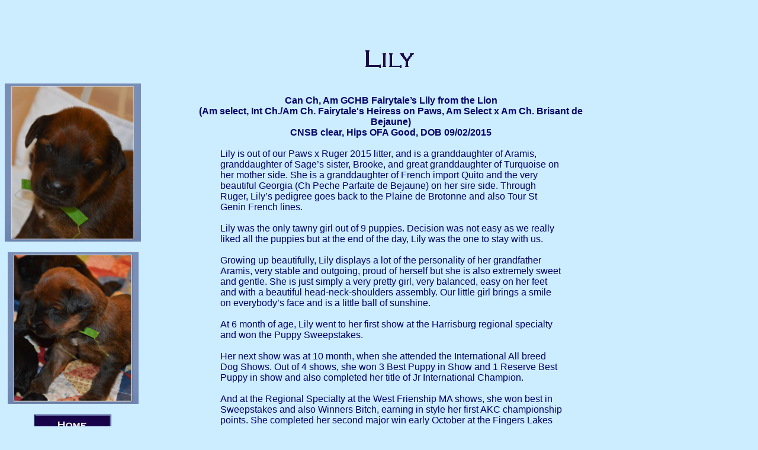

--- FILE ---
content_type: text/html
request_url: https://fairytalebriards.com/Pages/Lily.htm
body_size: 11409
content:
<html>



<head>



<title>FairyTale Briards - Lily</title>



<meta http-equiv="Content-Type" content="text/html; charset=iso-8859-1">



<meta name="keywords" content="FairyTale Briards, Briards, Tornado, Rebelle, Tim Smith, Odile Smith, ">



</head>











<body bgcolor="ccecff" text="#000066" link="#000080" vlink="#800000" dir="ltr" lang="en-US">



<p align="center">&nbsp;</p>



<table width="1070" border="0" cellspacing="0" cellpadding="0" height="2678">



  <tr> 



    <td width="230" valign="bottom" height="99">&nbsp;</td>



    <td width="4" height="99" valign="bottom">&nbsp;</td>



    <td width="836" height="99"> 



      <div align="center"><br>



        <img src="../Buttons/Lily.gif" width="232" height="45"></div>    </td>
  </tr>



  <tr> 



    <td height="845" width="230" valign="top" align="left"> 



      <div align="center"> 



        <p><img src="../Aug2016Updates/LilySide2Weeks.jpg" width="230" height="267"><br>



          <br>



          <img src="../Aug2016Updates/LilySide2WeeksB.jpg" width="221" height="256"><br>



          <br>
          <a href="../index.htm"><img src="../Buttons/Home2.jpg" width="130" height="33" border="0"></a><br>
          <a href="Lily.htm"><img src="../Buttons/Lily.jpg" width="130" height="33" border="0"></a><br>
          <a href="Oxford.htm"><img src="../ButtonsNew/Oxford.jpg" alt="Oxford" width="130" height="33" border="0"></a><br>
        <a href="Ria.htm"><img src="../ButtonsNew/Ria.jpg" alt="Ria" width="130" height="33" border="0"></a><a href="Soleil.htm"><img src="../March2025/SoleilButton.jpg" width="130" height="33" border="0"></a><br>
        <a href="SoHo.htm"><img src="../Oct2025/SoHoPage/SoHoButton.jpg" width="130" height="33" border="0"></a><br>
          <a href="WorldDogShow.htm"><img src="../Buttons/WDSWinner.jpg" width="130" height="33" border="0"></a><a href="PhotoGallery.htm"><img src="../Buttons/PhotoGallery.jpg" width="130" height="33" border="0"></a><br>
          <a href="PlannedLitter.htm"><img src="../Buttons/Litters.jpg" width="130" height="33" border="0"></a><a href="Ursina.htm"><br>
          </a><a href="mailto:fairytalebriards@gmail.com"><img src="../Buttons/Contact.jpg" width="130" height="33" border="0"></a><br>
          <br>
          <font face="Georgia, Times New Roman, Times, serif" size="2"><b>Our 
            
            Founding Fathers:<br>
            <a href="Tornado.htm"><img src="../Buttons/Tornado.jpg" width="130" height="33" border="0"></a><br>
            <a href="Rebelle.htm"><img src="../Buttons/Rebelle.jpg" width="130" height="33" border="0"></a><a href="Aramis.htm"><img src="../Buttons/Aramis.jpg" width="130" height="33" border="0"></a></b></font><a href="Horat.htm"><img src="../Buttons/Horat3.jpg" width="130" height="33" border="0"></a><a href="Sage.htm"><img src="../Buttons/Sage2.jpg" width="130" height="33" border="0"></a><br>
            <a href="Deauville.htm"><img src="../Buttons/DeauvilleFounding.jpg" width="130" height="33" border="0"></a><br>
          <br>
            <font face="Georgia, Times New Roman, Times, serif" size="2"><b>Our 
            
            Founding Mothers:<br>
            <a href="Turquoise.htm"><img src="../Buttons/TurquoiseButton.jpg" width="130" height="33" border="0"></a><br>
            <a href="Paws.htm"><img src="../Buttons/PAWSFounding.jpg" width="130" height="33" border="0"></a></b></font><br>
          
          
          
          <br>
          
          
          
          <br>
          
          
          
          <br>
        </p>
        <p>&nbsp; </p>
      </div>    </td>



    <td height="220" width="4" rowspan="3">&nbsp; </td>



    <td height="200" width="836" rowspan="3" valign="top"> 



      <table width="650" border="0" cellpadding="2" cellspacing="0" align="center" hspace="2" height="231">



        <tr> 



          <td colspan="3" align="center" valign="top" height="351"> <br>



            <table width="663" border="0" cellspacing="0" cellpadding="0">

              <tr> 



                <td height="67"> 



                  <div align="center"><font face="Georgia, Times New Roman, Times, serif"> 

                    <strong><font face="Arial, Helvetica, sans-serif">Can Ch, Am GCHB Fairytale’s Lily from the Lion <br>

                    (Am select, Int Ch./Am Ch. Fairytale's Heiress on Paws, Am 

                    Select x Am Ch. Brisant de Bejaune) <br>
                    CNSB clear, Hips OFA Good, DOB 09/02/2015                    </font></strong><br>



                    </font> </div>                </td>
              </tr>
            </table>



            <br>



            <table width="577" border="0" cellspacing="0" cellpadding="0">

              <tr> 



                <td height="56"> 

                  <p><font face="Georgia, Times New Roman, Times, serif"> <font face="Arial, Helvetica, sans-serif">Lily 

                    is out of our Paws x Ruger 2015 litter, and is a granddaughter 

                    of Aramis, granddaughter of Sage’s sister, Brooke, and great 

                    granddaughter of Turquoise on her mother side. She is a granddaughter 

                    of French import Quito and the very beautiful Georgia (Ch 

                    Peche Parfaite de Bejaune) on her sire side. Through Ruger, 

                    Lily’s pedigree goes back to the Plaine de Brotonne and also 

                    Tour St Genin French lines. <br>

                    <br>

                    Lily was the only tawny girl out of 9 puppies. Decision was 

                    not easy as we really liked all the puppies but at the end 

                    of the day, Lily was the one to stay with us. <br>

                    <br>
                    Growing up beautifully, Lily displays a lot of the personality 

                    of her grandfather Aramis, very stable and outgoing, proud 

                    of herself but she is also extremely sweet and gentle. She 

                    is just simply a very pretty girl, very balanced, easy on 

                    her feet and with a beautiful head-neck-shoulders assembly. 

                    Our little girl brings a smile on everybody’s face and is 

                    a little ball of sunshine. <br>

                    <br>

                    At 6 month of age, Lily went to her first show at the Harrisburg 

                    regional specialty and won the Puppy Sweepstakes. <br>

                    <br>

                    Her next show was at 10 month, when she attended the International 

                    All breed Dog Shows. Out of 4 shows, she won 3 Best Puppy 

                    in Show and 1 Reserve Best Puppy in show and also completed 

                    her title of Jr International Champion. <br>

                    <br>

                    And at the Regional Specialty at the West Frienship MA shows, 

                    she won best in Sweepstakes and also Winners Bitch, earning 

                    in style her first AKC championship points. She completed 

                    her second major win early October at the Fingers Lakes Shows. 

                    After taking a break due to my own foot surgery, Lily only 

                    came back in the ring in the spring of 2017 where she finished 

                    her championship in great style, with 3 majors, including 

                    win over specials. <br>

                    <br>

                    Her first time in a show, as a champion, was at the Regional 

                    and National specialty shows in August. Under French judge 

                    Alain Pecoult, she won best female (BOS) at the regional specialty 

                    the day before the national and made the cut at the national. 

                    I am extremely proud of Lily: she is a beautiful female with 

                    a fantastic temperament, loving life and people. I so enjoy 

                    her. </font></font>                    </p>
                <p>
                  <font face="Arial, Helvetica, sans-serif">
<!DOCTYPE HTML PUBLIC "-//W3C//DTD HTML 4.0 Transitional//EN">
Catching up on Lily&rsquo;s achievements: Lily became a GCH Bronze, with  all her wins being with me as her handler, and almost exclusively at  National and Regional Specialty shows. She is also a multiple OH  group winner and reserve BIS winner. Her beautiful type, floating  gait and gorgeous head made it all very easy to point to her. But  beside her occasional show participations, Lily&rsquo;s favorite activity  is ball chasing !  She is a master at fetching, catching up in the  air, all of it at the speed of light. </font></p>
                <p>
                  <font face="Arial, Helvetica, sans-serif">
<!DOCTYPE HTML PUBLIC "-//W3C//DTD HTML 4.0 Transitional//EN">
Lily also became a mother of 7 babies in 2020. She needed a very  special stud and I chose this superb Spanish male, champion in many  countries, that I had seen in France during a national, Red Hot  Chilli Peppers de Los Niegos.  The litter was very consistent and Ms  Ria (insert link to Ria&rsquo;s page) is the one puppy I kept from this  lose line breeding. </font></p>                </td>
              </tr>
            </table>          </td>
        </tr>
      </table>



      <div align="center"> 

        <p><br>
            <img src="../March2025/LilyXmas2024.jpg" width="680" height="789"></p>
        <p><br>
          <img src="../Jan2022/LilyStandingMoving.jpg" alt="standMove" width="683" height="706"><br>
          <br>
          <img src="../Jan2022/ManyFacesLily.jpg" alt="faces" width="519" height="724"><br>
        </p>
        <p><br>
          
          <img src="../Images/Oct2017/Lily2Years.jpg" width="567" height="612"><br>
          
          <br>
          
          <img src="../Images/Oct2017/LilyNewCH.jpg" width="600" height="557"> 
          
          <br>
          
          <br>
          
          <img src="../January2017/LillyXmas2016.jpg" width="493" height="670"><br>
          
          <br>
          
          <img src="../Aug2016Updates/Lily/LilyRegional.jpg" width="508" height="707"> 
          
          <br>
          
          <br>
        </p>
        <p><img src="../Aug2016Updates/Lily/Lily9Mo.jpg" width="567" height="975"><br>



          <br>



          <br>



          <img src="../Aug2016Updates/Lily/Lily6Mo.jpg" width="548" height="523"><br>



          <br>



          <br>



          <img src="../Aug2016Updates/Lily/LilyGrowingup.jpg" width="620" height="457"><br>



          <br>



          <br>



          <img src="../Aug2016Updates/Lily/LilyWithMom.jpg" width="731" height="566"><br>



          <br>



          <img src="../Aug2016Updates/Lily/LilyJustaBaby.jpg" width="705" height="965">        </p>
      </div>



    <div align="center"></div>    </td>
  </tr>



  <tr> 



    <td height="2" width="230" align="left" valign="top">&nbsp;</td>
  </tr>



  <tr> 



    <td height="2" width="230" align="left" valign="top"> 



      <div align="center"> 



        <p><a href="../indexTest.htm"></a></p>



        <p>&nbsp;</p>



        <p>&nbsp;</p>



        <p>&nbsp;</p>



        <p>&nbsp;</p>
      </div>    </td>
  </tr>
</table>



<p>&nbsp;</p>



</body>



</html>



